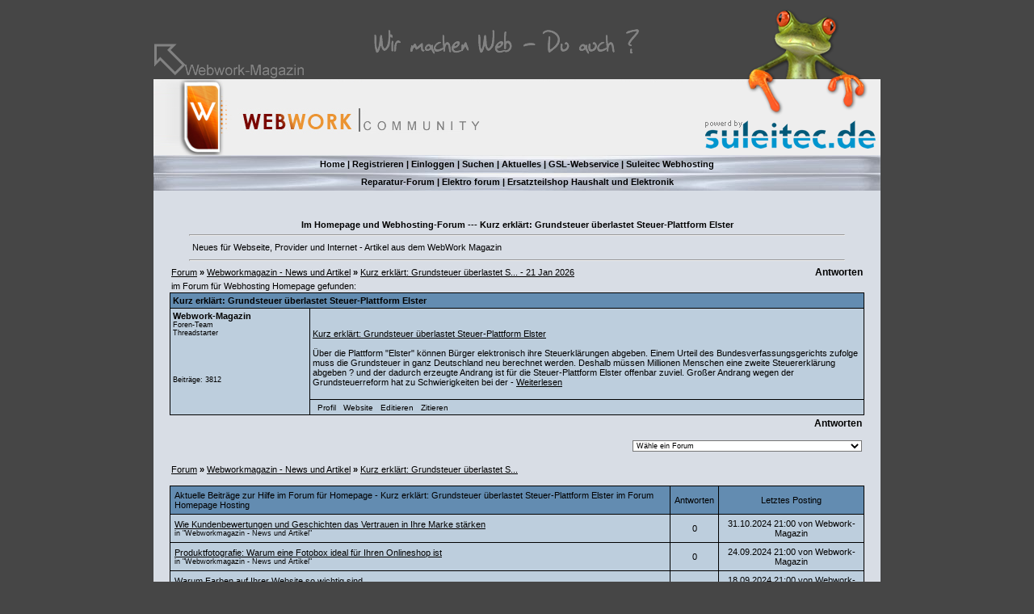

--- FILE ---
content_type: text/html; charset=iso-8859-1
request_url: https://webwork-community.net/posting20347_56_0.html
body_size: 5101
content:


<!DOCTYPE HTML PUBLIC "-//W3C//DTD HTML 4.01 Transitional//EN">
<HTML>
<HEAD>
<TITLE>Kurz erklärt: Grundsteuer überlastet Steuer-Plattform Elster im Forum Homepage Hosting </TITLE>


<META http-equiv="Content-Type" content="text/html; charset=iso-8859-1">
<meta http-equiv="Content-Language" content="de">
<meta name="author" content="Suleitec.de">
<meta name="editor" content="Suleitec.de">
<meta name="publisher" content="Suleitec.de">
<meta name="organization" content="webwork-community.net">
<meta name="copyright" content="Copyright by webwork-community.net">
<meta name="serverroester" content="das war BB">

<meta name="description" content="Neues für Webseite, Provider und Internet - Artikel aus dem WebWork Magazin im  - Website Pflege -  Kurz erklärt: Grundsteuer überlastet Steuer-Plattform Elster im Forum Homepage Hosting"><meta name="audience" content="Webdesigner,Webmaster,Screendesigner,Anf&auml;nger,Fortgeschrittene,Profis">
<meta name="abstract" content="Fragen und Diskussionen zum Thema Webseiten erstellen lassen und Webhosting. In der Webwork-Community">
<meta name="revisit" content="after 2 days">
<meta name="revisit-after" content="2 days">

<meta name="robots" content="index,follow">
<meta name="allow-search" content="YES">
<meta name="language" content="Deutsch">
<meta name="distribution" content="global">
<meta name="DC.Title" content="webwork-community.net">
<meta name="DC.Creator" content="Suleitec.de">
<meta name="DC.Subject" content="Webwork">
<meta name="DC.Description" content="Fragen und Diskussionen rund ums Webseiten erstellen lassen, Webhosting und Webseitenbetreuung. In der Webwork-Community">
<meta name="DC.Publisher" content="Suleitec.de">
<meta name="DC.Contributor" content="Suleitec.de">
<meta name="DC.Date" content="2026-01-21">
<meta name="DC.Identifier" content="https://webwork-community.net/thema.php">
<meta name="DC.Language" content="de">
<meta name="DC.Coverage" content="Westoverledingen">
<meta name="DC.Rights" content="https://www.webwork-community.net">
<link rel="alternate" type="application/rss+xml" title="Webwork-Community"
 href="https://www.webwork-community.net/rss/rss.xml">

<!-- Piwik -->
<script type="text/javascript">
var pkBaseURL = (("https:" == document.location.protocol) ? "https://stats.suleitec.de/" : "https://stats.suleitec.de/");
document.write(unescape("%3Cscript src='" + pkBaseURL + "piwik.js' type='text/javascript'%3E%3C/script%3E"));
</script><script type="text/javascript">
try {
var piwikTracker = Piwik.getTracker(pkBaseURL + "piwik.php", 7);
piwikTracker.trackPageView();
piwikTracker.enableLinkTracking();
} catch( err ) {}
</script>
<!-- End Piwik Tag -->


<script language="JavaScript">
<!--
function postcode(tag)
{
         switch(tag) {
	               case "b":
                    		wert = prompt("Text der fett dargestellt werden soll:", "");
                    		code = "[b]"+wert+"[/b]";
                    		break;
	               case "i":
                    		wert = prompt("Text der kursiv dargestellt werden soll:", "");
                    		code = "[i]"+wert+"[/i]";
                    		break;
	               case "u":
                    		wert = prompt("Text der unterstrichen dargestellt werden soll:", "");
                    		code = "[u]"+wert+"[/u]";
                    		break;
	               case "center":
                    		wert = prompt("Text der zentriert werden soll:", "");
                    		code = "[center]"+wert+"[/center]";
                    		break;
	               case "quote":
                    		wert = prompt("Text der zitiert werden soll:", "");
                    		code = "[quote]"+wert+"[/quote]";
                    		break;
	               case "small":
                    		wert = prompt("Text der kleiner dargestellt werden soll:", "");
                    		code = "[small]"+wert+"[/small]";
                    		break;
	               case "code":
                    		wert = prompt("Text der als Quellcode dargestellt werden soll:", "");
                    		code = "[code]"+wert+"[/code]";
                    		break;
	               case "a":
                    		url = prompt("URL des Links:", "https://");
                    		wert = prompt("Text, welcher verlinkt werden soll:", "");
                    		code = "[url="+url+"]"+wert+"[/url]";
                    		break;
	               case "img":
                     		url = prompt("URL der Grafik:", "https://");
                    		code = "[img]"+url+"[/img]";
                    		break;
	                    break;
              }
         document.posting.text.value += code+" ";
         document.posting.text.focus();
}
function MM_jumpMenu(targ,selObj,restore){
  eval(targ+".location='"+selObj.options[selObj.selectedIndex].value+"'");
  if (restore) selObj.selectedIndex=0;
}
//-->
</script>


<link rel="stylesheet" href="/css/webcom.css" type="text/css">

</HEAD>
<BODY BGCOLOR="#464646" TEXT="" LINK="" ALINK="" VLINK="" topmargin="0" leftmargin="0" marginheight="0" marginwidth="0">
<a name="top"></a><br>

<table width="900" height="180" border="0" cellspacing="0" cellpadding="0" background="/images/header.png" align="center">

<tr>

<td width="257" align="left"><div align="left"><a href="https://www.webwork-magazin.net" title="WebWork Magazin - Design, Gestaltung, Webseiten erstellen" target="_blank">

<img alt="WebWork Magazin - Webseiten erstellen lassen, Online Medien, html" name="bank" src="/images/weisserpixel2.gif" width="251" height="155" border="0"></a></div></td>
<td width="511" valign="top" >


<div align="right">
  <p><a href="https://www.suleitec.de/" title="Webhoster Provider und Domain registrieren" target="_blank"><img alt="Webhoster, Webhosting Provider und Domain registrieren" name="url" src="/images/weisserpixel2.gif" width="244" height="155" border="0"></a>
</div>
</td>
</tr>
</table>



<table width="900" border="0" cellspacing="0" cellpadding="0" align="center"  background="/images/bg.gif">


<tr>
<td style="padding-right: 20px; padding-left: 20px" height="22" align="center" background="/images/lbg.jpg" >
<b>
<a href="/" class="nav">Home</a> | <a href="/registrieren.php" class="nav">Registrieren</a> | <a href="/login.php" class="nav">Einloggen</a> | <a href="/suche.php" class="nav">Suchen</a> | <a href="/aktuell.php" class="nav">Aktuelles</a> | <a href="https://www.gsl-webservice.de" target="_blank" title="Webseiten erstellen lassen und Webseitenbetreuung" class="nav">GSL-Webservice</a> | <a href="https://www.suleitec.de" target="_blank" title="Webhoster, Domain registrieren" class="nav">Suleitec Webhosting</a></td></tr>
<tr>
<td style="padding-right: 20px; padding-left: 20px" align="center" height="22" background="/images/lbg.jpg" >
<b>
 <a href="https://forum.electronicwerkstatt.de/phpBB" target="_blank" title="Elektronikforum" class="nav">Reparatur-Forum</a> | <a href="https://www.transistornet.de" target="_blank" title="Elektroforum" class="nav">Elektro forum</a> | <a href="https://www.elektronik-werkstatt.de" target="_blank" ref="nofollow" title="Ersatzteile für Haushaltsgeräte" class="nav">Ersatzteilshop Haushalt und Elektronik</a></td></tr>
<tr><td style="padding-right: 20px; padding-left: 20px" bgcolor="">
<!--<img src="https://www.webwork-community.net/images/baum.gif">-->
</b><br><br>

<br>
</td>
</tr>

<tr>
<td>
<b><center>Im Homepage und Webhosting-Forum --- Kurz erklärt: Grundsteuer überlastet Steuer-Plattform Elster</b><br><hr width="90%"></center><center><table width="90%"><tr><td>Neues für Webseite, Provider und Internet - Artikel aus dem WebWork Magazin</td></tr></table><hr width="90%"></center></td>
</tr>
</table>
<TABLE BORDER="0" WIDTH="900" CELLPADDING="0" CELLSPACING="0" ALIGN="CENTER" VALIGN="TOP" background="/images/bg.gif">
<tr><td width="20"><img src="/images/spacer.gif" width="20" height="1"></td><td>
<!-- START UMRANDUNG -->
	<table border="0" cellpadding="2" cellspacing="0" align="center" valign="top" width="860" >
	<tr><td align="left valign="bottom"><a href="/">Forum</a> <b>»</b> <a href="/forum56_0.html">Webworkmagazin - News und Artikel</a> <b>»</b> <a href="posting20347_56_0.html">Kurz erklärt: Grundsteuer überlastet S... -  21 Jan 2026  </td>
	<td align="right" valign="bottom">

	 <a rel="nofollow"  href="/antworten.php?topic=20347&forum=56" class="new"><b>Antworten</b></a>
	<br>
	</tr></td></table>
<table border="0" cellpadding="2" cellspacing="0" align="center" valign="top" width="860" >
	<tr><td align="left valign="bottom">im Forum für Webhosting Homepage gefunden:                </td>
</tr></table>
	

	<table border="0" cellpadding="0" cellspacing="0" align="center" valign="top" width="860"><tr><td  bgcolor="#000000">
	<table border="0" cellpadding="3" cellspacing="1" width="100%">
	<tr bgcolor="#638CB1"><td colspan="2"><b>Kurz erklärt: Grundsteuer überlastet Steuer-Plattform Elster</b></td></tr>
	<tr bgcolor="#BDCEDD">

<td  width="20%" rowspan="2" valign="top" >
<b>Webwork-Magazin</b><br><div class="small">Foren-Team<br>Threadstarter<br></div><br><br><br><br><div class="small">Beitr&auml;ge: 3812</div></td><td valign="top" width="80%"><div align="right" class="small"><a name="79618">&nbsp;&nbsp;&nbsp</a></div><br><div class="posting">
<a href="https://www.webwork-magazin.net/?p=15642" target="_blank">Kurz erklärt: Grundsteuer überlastet Steuer-Plattform Elster</a><br />
<br />
Über die Plattform &quot;Elster&quot; können Bürger elektronisch ihre Steuerklärungen abgeben. Einem Urteil des Bundesverfassungsgerichts zufolge muss die Grundsteuer in ganz Deutschland neu berechnet werden. Deshalb müssen Millionen Menschen eine zweite Steuererklärung abgeben ? und der dadurch erzeugte Andrang ist für die Steuer-Plattform Elster offenbar zuviel. Großer Andrang wegen der Grundsteuerreform hat zu Schwierigkeiten bei der  - <a href="https://www.webwork-magazin.net/?p=15642" target="_blank">Weiterlesen</a></div><br></td></tr><tr bgcolor="#BDCEDD"><td>&nbsp;&nbsp<a  rel="nofollow"  href="/profil.php?user=1551" class="subpost">Profil</a>
&nbsp;&nbsp;<a  href="http://www.webwork-magazin.de" TARGET="_blank" class="subpost">Website</a>
&nbsp;&nbsp;<a  rel="nofollow"  href="/posting_editieren.php?post_id=79618&thema=20347&forum=56" class="subpost">Editieren</a>
&nbsp;&nbsp;<a  rel="nofollow"  href="/antworten.php?topic=20347&forum=56&post=79618&quote=1" class="subpost">Zitieren</a>
</td></tr>	</table></td></tr></table>
	<table align="center" border="0" width="860" ><tr><td align="left" valign="top"> &nbsp; <br><br></td><td align="right" valign="top">
 <a  rel="nofollow"  href="/antworten.php?topic=20347&forum=56" class="new"><b>Antworten</b></a></td></tr><tr><td align="center" valign="top"></td><td align="right" width="30%" valign="top">	<form action="forum.php" method="get">
	<select name="forum" class="select" onChange="MM_jumpMenu('parent',this,0)"><option VALUE="#">W&auml;hle ein Forum</option>
	<option VALUE="#">&nbsp;</option>
<option VALUE="#">Allgemeines</option>
<option VALUE="#">----------------</option>
<option VALUE="forum21_0.html">Webhoster  Suleitec.de -  Domain, Support und Registrierung</option>
<option VALUE="forum38_0.html">Suleitec.de Kundeninfo</option>
<option VALUE="forum42_0.html">Feedbook</option>
<option VALUE="forum54_0.html">Webwork-Magazin und  Homepage-Forum - Allgemeines </option>
<option VALUE="#">&nbsp;</option>
<option VALUE="#">Webtechniken</option>
<option VALUE="#">----------------</option>
<option VALUE="forum23_0.html">PHP & MySQL</option>
<option VALUE="forum24_0.html">HTML, CSS - Hilfe für das Erstellen einer Homepage</option>
<option VALUE="forum46_0.html">Server-Administration und Verwaltung</option>
<option VALUE="forum47_0.html">Sonstige Web-Programmiersprachen</option>
<option VALUE="#">&nbsp;</option>
<option VALUE="#">Webwork</option>
<option VALUE="#">----------------</option>
<option VALUE="forum27_0.html">Layout - Webwork bis Print für Webseiten</option>
<option VALUE="forum28_0.html">Software zum Erstellen einer Webseite und andere Programme</option>
<option VALUE="forum29_0.html">Eure Webseite im Webmaster Forum</option>
<option VALUE="forum33_0.html">Recht im Internet - keine Rechtsberatung zur Homepage !</option>
<option VALUE="forum40_0.html">Internet Online Speicherdienste</option>
<option VALUE="forum57_0.html">Websiten erstellen und Website Pflege - Hilfe für Anfänger</option>
<option VALUE="#">&nbsp;</option>
<option VALUE="#">Netzwelt</option>
<option VALUE="#">----------------</option>
<option VALUE="forum30_0.html">Netztheke</option>
<option VALUE="forum31_0.html">Internet & Co</option>
<option VALUE="forum48_0.html">Computer & Co - Hardware und Software</option>
<option VALUE="forum50_0.html">Entertainment</option>
<option VALUE="forum56_0.html">Webworkmagazin - News und Artikel</option>
<option VALUE="#">&nbsp;</option>
<option VALUE="#">inTEAM</option>
<option VALUE="#">----------------</option>
</select>
</form></td></tr></table>

<!-- ENDE UMRANDUNG -->
</td><td width="20"><img src="/images/spacer.gif" width="20" height="1">
</td></tr>
<tr><td COLSPAN=6><table border="0" cellpadding="2" cellspacing="0" align="center" valign="top" width="860" >
		  <tr><td align="left valign="bottom"><a href="/">Forum</a> <b>»</b> <a href="/forum56_0.html">Webworkmagazin - News und Artikel</a> <b>»</b> <a href="posting20347_56_0.html">Kurz erklärt: Grundsteuer überlastet S...</td>
		  </tr></td></table>	<table width="860" border="0" cellspacing="0" cellpadding="0" align="center"><tr><td><br>
	<table width="100%" border="0" cellspacing="1" cellpadding="5" bgcolor="#000000">
	<tr bgcolor="#638CB1"><td>

	Aktuelle Beiträge zur Hilfe im Forum für Homepage - Kurz erklärt: Grundsteuer überlastet Steuer-Plattform Elster im Forum Homepage Hosting

	</td><td align="center">Antworten</td><td align="center">Letztes Posting</td></tr>

	<tr bgcolor="#BDCEDD"><td><a href="../posting21013_56_0.html#">Wie Kundenbewertungen und Geschichten das Vertrauen in Ihre Marke stärken</a> <br><div class="small">in "Webworkmagazin - News und Artikel" </div></td><td align="center">0 </td><td align="center"> 31.10.2024 21:00 von Webwork-Magazin</tr>
<tr bgcolor="#BDCEDD"><td><a href="../posting21005_56_0.html#">Produktfotografie: Warum eine Fotobox ideal für Ihren Onlineshop ist</a> <br><div class="small">in "Webworkmagazin - News und Artikel" </div></td><td align="center">0 </td><td align="center"> 24.09.2024 21:00 von Webwork-Magazin</tr>
<tr bgcolor="#BDCEDD"><td><a href="../posting21003_56_0.html#">Warum Farben auf Ihrer Website so wichtig sind</a> <br><div class="small">in "Webworkmagazin - News und Artikel" </div></td><td align="center">0 </td><td align="center"> 18.09.2024 21:00 von Webwork-Magazin</tr>
<tr bgcolor="#BDCEDD"><td><a href="../posting20955_56_0.html#">Marketingtrends für Keynote Speaker 2024: Authentizität im Mittelpunkt</a> <br><div class="small">in "Webworkmagazin - News und Artikel" </div></td><td align="center">0 </td><td align="center"> 19.03.2024 21:00 von Webwork-Magazin</tr>
<tr bgcolor="#BDCEDD"><td><a href="../posting20954_56_0.html#">Imagevideos für Markenbildung: Wie man ein starkes Firmenimage aufbaut und pflegt</a> <br><div class="small">in "Webworkmagazin - News und Artikel" </div></td><td align="center">0 </td><td align="center"> 18.03.2024 21:00 von Webwork-Magazin</tr>
<tr bgcolor="#BDCEDD"><td><a href="../posting20643_56_0.html#">Speaker: Fakten, Umfragen, Statistiken rund um Speaker und Coaches</a> <br><div class="small">in "Webworkmagazin - News und Artikel" </div></td><td align="center">1 </td><td align="center"> 18.03.2024 13:05 von Rieke</tr>
<tr bgcolor="#BDCEDD"><td><a href="../posting20952_56_0.html#">Text-zu-Video mit generativer KI: Eine Revolution in der digitalen Inhalts-Erstellung</a> <br><div class="small">in "Webworkmagazin - News und Artikel" </div></td><td align="center">0 </td><td align="center"> 15.03.2024 21:00 von Webwork-Magazin</tr>
<tr bgcolor="#BDCEDD"><td><a href="../posting20944_56_0.html#">Smart Home-Technologie: Noch mehr Komfort und Sicherheit</a> <br><div class="small">in "Webworkmagazin - News und Artikel" </div></td><td align="center">0 </td><td align="center"> 27.02.2024 21:00 von Webwork-Magazin</tr>
<tr bgcolor="#BDCEDD"><td><a href="../posting20920_56_0.html#">Die verborgenen Kosten veralteter PCs: Ein Sicherheitsrisiko für alle</a> <br><div class="small">in "Webworkmagazin - News und Artikel" </div></td><td align="center">0 </td><td align="center"> 08.01.2024 21:00 von Webwork-Magazin</tr>
<tr bgcolor="#BDCEDD"><td><a href="../posting20905_56_0.html#">Google Gemini: Ein neuer Stern am KI-Himmel</a> <br><div class="small">in "Webworkmagazin - News und Artikel" </div></td><td align="center">0 </td><td align="center"> 07.12.2023 21:00 von Webwork-Magazin</tr>
<tr bgcolor="#BDCEDD"><td><a href="../posting20901_56_0.html#">Aktualisierung von Google Chrome: Notwendiges Update gegen kritische Sicherheitslücken</a> <br><div class="small">in "Webworkmagazin - News und Artikel" </div></td><td align="center">0 </td><td align="center"> 30.11.2023 21:00 von Webwork-Magazin</tr>
<tr bgcolor="#BDCEDD"><td><a href="../posting20884_56_0.html#">Das neue Microsoft Outlook ? Die Datenkrake greift zu!</a> <br><div class="small">in "Webworkmagazin - News und Artikel" </div></td><td align="center">0 </td><td align="center"> 13.11.2023 21:00 von Webwork-Magazin</tr>
<tr bgcolor="#BDCEDD"><td><a href="../posting20870_56_0.html#">Innovative Lösung für erhöhte TLD-Verfügbarkeit</a> <br><div class="small">in "Webworkmagazin - News und Artikel" </div></td><td align="center">0 </td><td align="center"> 18.10.2023 21:00 von Webwork-Magazin</tr>
<tr bgcolor="#BDCEDD"><td><a href="../posting20857_56_0.html#">Amazon Pläne: Alexa als neue Ära für KI-gesteuerte Sprachassistenten?</a> <br><div class="small">in "Webworkmagazin - News und Artikel" </div></td><td align="center">0 </td><td align="center"> 29.09.2023 21:00 von Webwork-Magazin</tr>
<tr bgcolor="#BDCEDD"><td><a href="../posting20852_56_0.html#">Handyverträge: Bis zu 5.000? Schadensersatz von der Schufa?</a> <br><div class="small">in "Webworkmagazin - News und Artikel" </div></td><td align="center">0 </td><td align="center"> 25.09.2023 21:00 von Webwork-Magazin</tr>
<tr bgcolor="#BDCEDD"><td><a href="../posting20851_56_0.html#">Gigaset, ein Urgestein der Telekommunikation, geht in die Insolvenz</a> <br><div class="small">in "Webworkmagazin - News und Artikel" </div></td><td align="center">0 </td><td align="center"> 23.09.2023 21:00 von Webwork-Magazin</tr>
<tr bgcolor="#BDCEDD"><td><a href="../posting20849_56_0.html#">Stromausfall in Dortmund ? Wenn das Licht aus geht</a> <br><div class="small">in "Webworkmagazin - News und Artikel" </div></td><td align="center">0 </td><td align="center"> 22.09.2023 21:00 von Webwork-Magazin</tr>
<tr bgcolor="#BDCEDD"><td><a href="../posting20850_56_0.html#">Samsung Galaxy S23 FE ? Zum Greifen Nah</a> <br><div class="small">in "Webworkmagazin - News und Artikel" </div></td><td align="center">0 </td><td align="center"> 22.09.2023 21:00 von Webwork-Magazin</tr>
<tr bgcolor="#BDCEDD"><td><a href="../posting20828_56_0.html#">Webhosting: Ein Blick auf Stromverbrauch und CO2-Aufkommen in Rechenzentren</a> <br><div class="small">in "Webworkmagazin - News und Artikel" </div></td><td align="center">0 </td><td align="center"> 30.08.2023 21:00 von Webwork-Magazin</tr>
<tr bgcolor="#BDCEDD"><td><a href="../posting20822_56_0.html#">Der Webseiten ?One-Pager?: Einführung, Nutzen, und Gestaltungstipps</a> <br><div class="small">in "Webworkmagazin - News und Artikel" </div></td><td align="center">0 </td><td align="center"> 22.08.2023 21:00 von Webwork-Magazin</tr>
<tr bgcolor="#BDCEDD"><td><a href="../posting20812_56_0.html#">Standard-Suchfunktion von WordPress & WooCommerce reicht nicht</a> <br><div class="small">in "Webworkmagazin - News und Artikel" </div></td><td align="center">0 </td><td align="center"> 07.08.2023 21:00 von Webwork-Magazin</tr>
<tr bgcolor="#BDCEDD"><td><a href="../posting20808_56_0.html#">Schwere Sicherheitslücken im Ninja Forms Plugin für WordPress ? Sicherheitsupdate dringend empfohlen</a> <br><div class="small">in "Webworkmagazin - News und Artikel" </div></td><td align="center">0 </td><td align="center"> 01.08.2023 21:00 von Webwork-Magazin</tr>
<tr bgcolor="#BDCEDD"><td><a href="../posting20806_56_0.html#">Die Herausforderungen der DSGVO für Webseitenbetreiber</a> <br><div class="small">in "Webworkmagazin - News und Artikel" </div></td><td align="center">0 </td><td align="center"> 26.07.2023 21:00 von Webwork-Magazin</tr>
<tr bgcolor="#BDCEDD"><td><a href="../posting20805_56_0.html#">Mac Update behebt schweres Festplattenproblem</a> <br><div class="small">in "Webworkmagazin - News und Artikel" </div></td><td align="center">0 </td><td align="center"> 25.07.2023 21:00 von Webwork-Magazin</tr>
<tr bgcolor="#BDCEDD"><td><a href="../posting20794_56_0.html#">DKIM für den E-Mail-Versand an GMX und GMail E-Mail Empfänger</a> <br><div class="small">in "Webworkmagazin - News und Artikel" </div></td><td align="center">0 </td><td align="center"> 13.07.2023 21:00 von Webwork-Magazin</tr>
	</table></td></tr></table><br>


		
	<table width="860" border="0" cellspacing="0" cellpadding="0" align="center"><tr><td><br>
	<table width="100%" border="0" cellspacing="1"  bgcolor="#000000">
		<tr bgcolor="#638CB1"><td  colspan="3"><br>

Besucher : 8643295&nbsp;&nbsp;&nbsp;
Heute : 702 &nbsp;&nbsp;&nbsp;
Gestern : 839 &nbsp;&nbsp;&nbsp;
Online : 16 &nbsp;&nbsp;&nbsp;
21.1.2026 &nbsp;&nbsp; 23:45 &nbsp;&nbsp;&nbsp;&nbsp;
0 Besucher in den letzten 60 Sekunden 
&nbsp;&nbsp;&nbsp;&nbsp;&nbsp;&nbsp;&nbsp;
<br></td></tr>



</table>


<table width="900" border="0" cellspacing="0" height="22" cellpadding="0" align="center" background="/images/lbg.jpg">
<tr>
<td height="1" colspan="2"><img src="/images/weisserpixel.gif" width="900" height="1"></td>
</tr>
<tr>
<td width="900"><div class="unten">&nbsp;&nbsp;
<a href="profil.php?show=nb">Nutzungsbedingungen</a> | <a href="http://www.webwork-community.net/impressum.html" target="_blanc" rel="no follow">Impressum</a> | <a href="http://www.webwork-community.net/datenschutz.html" target="_blanc" rel="no follow">Datenschutz</a> |
<a href="rss/rss.xml" class="unten" target="_blank">RSS</a>

</div>
</td>
<td width="90" align="right"><a href="#top" class="unten">
<div class="unten">
Nach oben</a>&nbsp;&nbsp;&nbsp;&nbsp;
</div>
</td>
</tr>
<tr>
<td height="1" colspan="2"><img src="/images/weisserpixel.gif" width="900" height="1"></td>
</tr>

</table>
<br>


</BODY>
</HTML>